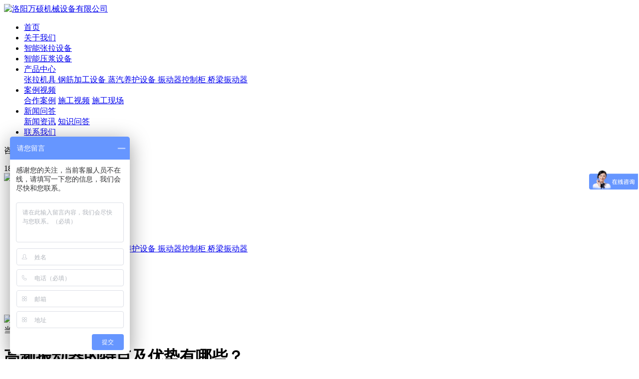

--- FILE ---
content_type: text/html; charset=utf-8;
request_url: http://www.wanshuojx.com/xx/197.html
body_size: 6675
content:
<!DOCTYPE html>
<html>
<head>
<meta http-equiv="Content-Type" content="text/html; charset=utf-8" />
<meta name="viewport" content="width=device-width, initial-scale=1, shrink-to-fit=no">
<meta name="applicable-device"content="pc,mobile">
<meta name="keywords" content="高频振动器的特点" />
<meta name="description" content="高频振动器的特点主要有振动频率高,模板耗损小,使用方便,使用寿命长,工作效率高,质量可靠,使用满意度高这七点,其各项性能均远胜于传统振动器." />
<title>高频振动器的特点及优势有哪些？-洛阳万硕机械设备有限公司</title>
<link href="http://www.wanshuojx.com/Theme/Home/css/bootstrap.min.css" rel="stylesheet">
<link href="http://www.wanshuojx.com/Theme/Home/Image/base.css" rel="stylesheet" type="text/css" />
<link href="http://www.wanshuojx.com/Theme/Home/Image/style.css" type="text/css" rel="stylesheet">
<link href="http://www.wanshuojx.com/Theme/Home/css/css.css" type="text/css" rel="stylesheet">
<link rel="shortcut icon" href="http://www.wanshuojx.com/favicon.ico" />
<link rel="bookmark"href="http://www.wanshuojx.com/favicon.ico" />
<meta property="og:image" content="http://www.wanshuojx.com/logo.jpg"/>
<meta name="applicable-device"content="pc,mobile">
<link rel="stylesheet" type="text/css" href="http://www.wanshuojx.com/Theme/Home/css/all.css"  />
<link rel="stylesheet" type="text/css" href="http://www.wanshuojx.com/Theme/Home/css/style.css"  />
<link rel="stylesheet" type="text/css" href="http://www.wanshuojx.com/Theme/Home/css/neiye.css"  />
<link rel="stylesheet" type="text/css" href="http://www.wanshuojx.com/Theme/Home/css/css.css"  />
<link rel="stylesheet" type="text/css" href="http://www.wanshuojx.com/Theme/Home/Image/base.css"  />
<link href="http://www.wanshuojx.com/Theme/Home/css/bootstrap.min.css" rel="stylesheet">
<script type="text/javascript" src="http://www.wanshuojx.com/Theme/Home/js/jquery.js" ></script>
<script language="javascript" src="http://www.wanshuojx.com/Theme/Home/js/jquery.form.js"></script>
<script language="javascript" src="http://www.wanshuojx.com/Theme/Home/js/postRequest.js"></script>
<script language="javascript" src="http://www.wanshuojx.com/Theme/Home/js/layer.js" ></script>
<script type="text/javascript" src="http://www.wanshuojx.com/Theme/Home/js/all.js" ></script>
<script type="text/javascript" src="http://www.wanshuojx.com/Theme/Home/js/lib.js" ></script>
<script type="text/javascript" src="http://www.wanshuojx.com/Theme/Home/js/script.js" ></script>
<script src="http://www.wanshuojx.com/Theme/Home/js/bootstrap.min.js"></script></head>

<body>
<div class="header">
    <div class="logo">
       <a href="http://www.wanshuojx.com" title="洛阳万硕机械设备有限公司">
            <img src="http://www.wanshuojx.com/Theme/Home/images/logo.jpg" alt="洛阳万硕机械设备有限公司" title="洛阳万硕机械设备有限公司">
          </a>     
    </div>    
    <div class="nav">
       <ul>                          
          <li>
              <a href="http://www.wanshuojx.com" class="v1" title="首页">首页</a>
          </li>
          <li>
              <a href="http://www.wanshuojx.com/single/2.html" class="v1" title="关于我们" rel="nofollow">关于我们</a>
          </li>
          <li>
              <a href="http://www.wanshuojx.com/product/66.html" class="v1" title="智能张拉设备">智能张拉设备</a>
          </li>
          <li>
              <a href="http://www.wanshuojx.com/product/69.html" class="v1" title="智能压浆设备">智能压浆设备</a>
          </li>
          <li>
              <a href="http://www.wanshuojx.com/product/81.html" title="产品中心" class="v1">
                产品中心
              </a>
              <div class="sub">
                                                                                                     <a href="http://www.wanshuojx.com/product/81.html" title="张拉机具"> 
               张拉机具
               </a>
                                                           <a href="http://www.wanshuojx.com/product/82.html" title="钢筋加工设备"> 
               钢筋加工设备
               </a>
                                                           <a href="http://www.wanshuojx.com/product/80.html" title="蒸汽养护设备"> 
               蒸汽养护设备
               </a>
                                                           <a href="http://www.wanshuojx.com/product/78.html" title="振动器控制柜"> 
               振动器控制柜
               </a>
                                                           <a href="http://www.wanshuojx.com/product/77.html" title="桥梁振动器"> 
               桥梁振动器
               </a>
                                            </div>
          </li>
           <li>   
              <a href="http://www.wanshuojx.com/business/60.html"  title="合作案例" rel="nofollow" class="v1">案例视频</a>
              <div class="sub">
                <a href="http://www.wanshuojx.com/business/60.html"  title="合作案例" rel="nofollow">合作案例</a>
                <a href="http://www.wanshuojx.com/business/76.html"  title="施工视频" rel="nofollow">施工视频</a>
                <a href="http://www.wanshuojx.com/business/83.html"  title="施工现场" rel="nofollow">施工现场</a>
              </div>
          </li>
          <li>
              <a  href="http://www.wanshuojx.com/xxlb/1.html"  title="新闻资讯" class="v1">新闻问答</a>
              <div class="sub">
                <a href="http://www.wanshuojx.com/xxlb/1.html"  title="新闻资讯">新闻资讯</a>
                <a href="http://www.wanshuojx.com/problem.html"  title="知识问答">知识问答</a>
              </div>
          </li>
          <li>
              <a href="http://www.wanshuojx.com/single/1.html" class="v1" title="联系我们" rel="nofollow">联系我们</a>
          </li>
      </ul>
     </div>
    <div class="hdtel">
      <p>咨询热线：</p>
      <span>186-0384-1731</span>
    </div>
</div>

<div class="hd-mobile">
     <span class="menuBtn"></span>
    <div class="logo">
       <a href="http://www.wanshuojx.com" title="洛阳万硕机械设备有限公司">
            <img src="http://www.wanshuojx.com/Theme/Home/images/logo.jpg" alt="洛阳万硕机械设备有限公司" title="洛阳万硕机械设备有限公司">
          </a>     
    </div>    
    <div class="nav_mobile">
       <ul>                          
          <li>
              <a href="http://www.wanshuojx.com" class="v1" title="首页">首页</a>
          </li>
          <li>
              <a href="http://www.wanshuojx.com/single/2.html" class="v1" title="关于我们" rel="nofollow">关于我们</a>
          </li>
          <li>
              <a href="http://www.wanshuojx.com/product/66.html" class="v1" title="智能张拉设备">智能张拉设备</a>
          </li>
          <li>
              <a href="http://www.wanshuojx.com/product/69.html" class="v1" title="智能压浆设备">智能压浆设备</a>
          </li>
          <li>
               <i></i>
              <a href="http://www.wanshuojx.com/product/81.html" title="产品中心" class="v1">
                产品中心
              </a>
              <div class="sub">
                                                                                                                   <a href="http://www.wanshuojx.com/product/81.html" title="张拉机具"> 
                 张拉机具
                 </a>
                                                                   <a href="http://www.wanshuojx.com/product/82.html" title="钢筋加工设备"> 
                 钢筋加工设备
                 </a>
                                                                   <a href="http://www.wanshuojx.com/product/80.html" title="蒸汽养护设备"> 
                 蒸汽养护设备
                 </a>
                                                                   <a href="http://www.wanshuojx.com/product/78.html" title="振动器控制柜"> 
                 振动器控制柜
                 </a>
                                                                   <a href="http://www.wanshuojx.com/product/77.html" title="桥梁振动器"> 
                 桥梁振动器
                 </a>
                                                </div>
          </li>
           <li>   
              <i></i>
              <a href="http://www.wanshuojx.com/business/60.html"  title="合作案例" rel="nofollow" class="v1">案例视频</a>
              <div class="sub">
                <a href="http://www.wanshuojx.com/business/60.html"  title="合作案例" rel="nofollow">合作案例</a>
                <a href="http://www.wanshuojx.com/business/76.html"  title="施工视频" rel="nofollow">施工视频</a>
                <a href="http://www.wanshuojx.com/business/83.html"  title="施工现场" rel="nofollow">施工现场</a>
              </div>
          </li>
          <li>
               <i></i>
              <a href="http://www.wanshuojx.com/xxlb/1.html"  title="新闻资讯" class="v1">新闻问答</a>
              <div class="sub">
                <a href="http://www.wanshuojx.com/xxlb/1.html"  title="新闻资讯">新闻资讯</a>
                <a href="http://www.wanshuojx.com/problem.html"  title="知识问答">知识问答</a>
              </div>
          </li>
          <li>
              <a href="http://www.wanshuojx.com/single/1.html" class="v1" title="联系我们" rel="nofollow">联系我们</a>
          </li>
      </ul>
     </div>
</div>



<div id="px_banner">
    <img src="http://www.wanshuojx.com/Theme/Home/images/ban1.jpg" title="高频振动器的特点及优势有哪些？" alt="高频振动器的特点及优势有哪些？" />
</div>
<div id="stylesubnav">
    <div class="wp">
        <div class="row xq_c">
            <div class="xq_crumbs">当前位置：<a href="http://www.wanshuojx.com">首页</a> - <a href="http://www.wanshuojx.com/xxlb/1.html" title="新闻中心">新闻中心</a></div>
        </div>
    </div>
</div>
<div class="wp">
    <div class="row wrap">
        <div class="newscow">
            <div class="newscow_left">
                <h1 class="h1">高频振动器的特点及优势有哪些？</h1>
                <h6 class="pubinfo">
                    <span>时间：2021-09-11&nbsp;16:37:19</span>
                    <span>点击：8108 次</span>
                    <span>来源：洛阳万硕机械设备有限公司</span>
                </h6>
                <div class="newscount">
                    &nbsp; &nbsp; &nbsp; &nbsp;<a href="http://www.wanshuojx.com/pro/20.html" target="_blank"><span style="color:#E53333;"><strong>高频振动器</strong></span></a>是建筑工程领域常用的一种加工设备，多用于高速公路、桥梁涵洞、水电大坝等大型混凝土构件的预制捣实，振动频率是一般振动器的三倍以上。其工作效率高，使用方便，易于维修，在建筑工程行业得到广泛应用。那么高频振动器的特点具体有哪些呢？与一般的振动器相比，高频振动器有哪些突出优点？下面请跟随万硕小编一起了解一下。<br />
<br />
<h2>
	　　一、高频振动器特点
</h2>
<br />
<h3>
	　　1、振动频率高
</h3>
<br />
　　高频振动器激振频率高、激振力大、振幅小、辐射范围大，砼流动性、可塑性增加，构件密实度提高，成型快，质量可大幅度提高。每分钟可达到9800转的高速运转。<br />
<br />
<h3>
	　　2、模板损耗小
</h3>
<br />
　　由于振频高，振幅小，在钢模板形变上消耗的能量少，延长模板的使用寿命。<br />
<br />
<h3>
	　　3、使用方便
</h3>
<br />
　　由于体积小，重量轻，并且采用快速装卡结构，在模板上固定仅需紧固一个螺丝即可使用。装卸一台只需30秒种，比使用普通外部式振动器节省安装辅助时间75%，节省人力75%。<br />
<br />
<h3>
	　　4、使用寿命长
</h3>
<br />
　　使用寿命是普通振动器的四倍以上。由于高频振动器振动效率极高，每次振动时间只需30~40秒钟即可停机，故极大地提高了振动器的使用寿命，减少了维修费用，降低了施工成本。<br />
<br />
<h3>
	　　5、工作效率高
</h3>
<br />
　　由于激振力强，对于较高的桥柱施工也可以一次成型。<br />
<br />
<h3>
	　　6、质量可靠
</h3>
<br />
　　产品质量可靠过硬，寿命长，并且采用快装结构，能显著的加快制梁速度。<br />
<br />
<h3>
	　　7、使用满意度高
</h3>
<br />
<p>
	　　使施工质量有非常显著的提高，得到了许多项目部、监理部的认可和赞扬。
</p>
<p style="text-align:center;">
	<img src="/Upload/image/20200616/20200616104122_23094.png" width="600" height="400" title="高频振动器的特点" alt="高频振动器的特点" /> 
</p>
<br />
　　看得出来，高频振动器是非常受青睐的产品。那么除了上述特点，高频振动器还具有什么优点呢？与传统的附着式振动器相比，其优势在哪里？<br />
<br />
<h2>
	　　二、高频振动器的优势
</h2>
<br />
<h3>
	　　1、频率
</h3>
<br />
　　传统的附着式振动器为50HZ/S,而高频振动器的振动频率能达到150HZ/S以上。<br />
<br />
<h3>
	　　2、振幅
</h3>
<br />
　　传统附着式振动器振幅为2.5mm，高频振动器振幅为0.8mm，耗损小，高效节能。<br />
<br />
<h3>
	　　3、振动时间
</h3>
<br />
　　传统振动器振动时间在120秒以上，高频振动器振动时间只需30—40秒，延长了使用寿命，降低了成本。<br />
<br />
<h3>
	　　4、激振力
</h3>
<br />
　　传统振动器的激振力有10KN，高频振动器的激振力能达到12KN。<br />
<br />
<h3>
	　　5、装卸一台所需时间
</h3>
<br />
　　传统振动器装卸一台所需时间要超过4分钟，而高频振动器装卸一台只需要花费30秒左右，节省安装时间和人力成本。<br />
<br />
<h3>
	　　6、重量
</h3>
<br />
　　传统振动器的重量在40KG左右，高频振动器的重量则只有20KG左右。<br />
<br />
<h3>
	　　7、功率
</h3>
<br />
　　两种振动器的使用功率都是1.5KW。<br />
<br />
<p>
	　　通过上面的对比，应该能够清晰地看出高频振动器的特点与突出优势了吧。在相同的功率下，高频振动器的各项性能数据都远远超出传统振动器，其强大的性能得到了充分的展现。洛阳万硕机械设备有限公司主营产品有智能张拉机、高频振动器等一系列机械设备，依托于强大的生产体系与雄厚的技术力量的支持，生产出一批性能优质、价格低廉的机械设备，欢迎顾客前来购买咨询。
</p>
<p>
	<br />
</p>
<p>
	<span style="color:#E53333;"><strong>相关文章：</strong></span> 
</p>
<p>
	<a href="http://www.wanshuojx.com/xx/165.html" target="_blank"><span style="color:#E53333;"><strong>使用高频振动器具有的好处及选购时的注意事项</strong></span></a> 
</p>
                </div>
                <div class="fanye clearfix">
                    <ul>
                        <li>上一篇：<a href="http://www.wanshuojx.com/xx/198.html">浅谈智能张拉工艺与传统张拉工艺的区别有哪些？</a></li>
                        <li>下一篇：<a href="http://www.wanshuojx.com/xx/196.html">浅谈钢筋笼绕筋机使用流程及要点</a></li>
                    </ul>
                </div>
            </div>
         <div class="newscow_right">
        <div class="news_product picScroll-top">
                <div class="np_title"><span>相关产品</span></div>
                <div class="bd">
                    <ul class="clearfix">                
                                                                                                 <li>
                            <div class="r_img"><a href="http://www.wanshuojx.com/pro/20.html" target="_blank"><div class="pic"><img src="http://www.wanshuojx.com/Upload/201907/20190719162319_5994.png" alt="高频振动器" title="高频振动器"/></div></a></div>
                            <div class="title"><a href="http://www.wanshuojx.com/pro/20.html" target="_blank">高频振动器</a></div>
                        </li>
                                                                                                                                                 <li>
                            <div class="r_img"><a href="http://www.wanshuojx.com/pro/21.html" target="_blank"><div class="pic"><img src="http://www.wanshuojx.com/Upload/201907/20190719163702_5562.png" alt="高频附着式振动器" title="高频附着式振动器"/></div></a></div>
                            <div class="title"><a href="http://www.wanshuojx.com/pro/21.html" target="_blank">高频附着式振动器</a></div>
                        </li>
                                                                                                                                                 <li>
                            <div class="r_img"><a href="http://www.wanshuojx.com/pro/22.html" target="_blank"><div class="pic"><img src="http://www.wanshuojx.com/Upload/201907/20190719163641_7017.png" alt="桥梁高频附着式振动器" title="桥梁高频附着式振动器"/></div></a></div>
                            <div class="title"><a href="http://www.wanshuojx.com/pro/22.html" target="_blank">桥梁高频附着式振动器</a></div>
                        </li>
                                                                                            </ul>

                </div>
            </div>
<!--       <div class="news_product" style="margin-top:20px;">
          <div class="np_title"><span>相关资讯</span></div>
          <div class="news_nlist">
              <ul class="clearfix">
                                    <li><a href="http://www.wanshuojx.com/xx/243.html" title="选智能压浆时要关注哪方面？有哪些注意事项" target="_blank">选智能压浆时要关注哪方面？有哪些注意事项</a></li>
                                    <li><a href="http://www.wanshuojx.com/xx/242.html" title="智能张拉设备使用中信号不稳定的原因是什么？详解张拉设备安全操作规程" target="_blank">智能张拉设备使用中信号不稳定的原因是什么？详解张拉设备安全操作规程</a></li>
                                    <li><a href="http://www.wanshuojx.com/xx/241.html" title="启动智能张拉设备前需要做什么？详解其使用注意事项" target="_blank">启动智能张拉设备前需要做什么？详解其使用注意事项</a></li>
                                    <li><a href="http://www.wanshuojx.com/xx/240.html" title="智能张拉设备电脑怎么输入？设备参数设置教程" target="_blank">智能张拉设备电脑怎么输入？设备参数设置教程</a></li>
                                    <li><a href="http://www.wanshuojx.com/xx/239.html" title="智能张拉设备信号不稳定的原因及解决方法" target="_blank">智能张拉设备信号不稳定的原因及解决方法</a></li>
                                    <li><a href="http://www.wanshuojx.com/xx/238.html" title="智能张拉设备多久校准一次？校准的频率和方法" target="_blank">智能张拉设备多久校准一次？校准的频率和方法</a></li>
                                    <li><a href="http://www.wanshuojx.com/xx/237.html" title="使用智能压浆设备张拉和压浆间隔时间多久？" target="_blank">使用智能压浆设备张拉和压浆间隔时间多久？</a></li>
                                    <li><a href="http://www.wanshuojx.com/xx/236.html" title="简述桥梁智能压浆施工技术应用以及压浆系统组成" target="_blank">简述桥梁智能压浆施工技术应用以及压浆系统组成</a></li>
                                    <li><a href="http://www.wanshuojx.com/xx/235.html" title="桥梁梁体智能压浆流程是怎样？施工步骤有五点" target="_blank">桥梁梁体智能压浆流程是怎样？施工步骤有五点</a></li>
                                    <li><a href="http://www.wanshuojx.com/xx/234.html" title="浅谈智能压浆设备各部分性能要求及其整机性能要求" target="_blank">浅谈智能压浆设备各部分性能要求及其整机性能要求</a></li>
                                </ul>
          </div>
      </div> -->
  </div>
           <div class="clear"></div>
        </div>
    </div>
</div>
<div class="footer" id="footbg">
    <div class="wp">
        <div class="info">
            <div class="txt">
                <div class="img"></div>
                <div class="item" style="background-image: url(http://www.wanshuojx.com/Theme/Home/images/ico18.png);">
                    <div class="en">Hotline:</div>
                    <div class="desc" style="margin-top:-8px">咨询热线：<span>18603841731</span></div>
                </div>
                <div class="box">
                    <div class="item" style="background-image: url(http://www.wanshuojx.com/Theme/Home/images/ico19.png);">
                        <div class="en">telephone:</div>
                        <div class="desc">电话：0379-67409717</div>
                    </div>
                    <div class="item" style="background-image: url(http://www.wanshuojx.com/Theme/Home/images/ico20.png);">
                        <div class="en">contact:</div>
                        <div class="desc">联系人：刘经理</div>
                    </div>
                </div>
                <div class="item" style="background-image: url(http://www.wanshuojx.com/Theme/Home/images/ico21.png);">
                    <div class="en">ADDRESS:</div>
                    <div class="desc">地址：河南省洛阳市偃师市府店镇</div>
                </div>
            </div>
            <div class="fd-form">
                <div class="title">
                    <div class="en">Online message</div>
                    <div class="cn">在线留言</div>
                    <div class="form">
                      <form method="post" id="contactmsg">
                         <div class="item">
                             <div class="inp-box">
                                 <input type="text" placeholder="请填写姓名" class="inp" id="guest" name="guest">
                             </div>
                             <div class="inp-box">
                                 <input type="text" placeholder="请填写电话" class="inp" id="tel" name="tel">
                             </div>
                         </div>
                         <div class="item">
                             <textarea name="content" id="content" placeholder="给我们留言"></textarea>
                         </div>
                         <div class="item tj">
                              <div class="inp-box">
                                 <input type="text" placeholder="验证码" class="inp" name="imgvc">
                             </div>
                             <div class="yanzheng">
                                 <img src="/comm/imgvc.html" class="imgCode" title="点击刷新验证码" style="cursor:pointer;" onclick="newgdcode('contactmsg','/comm/imgvc.html')" />
                             </div>
                            <div class="btn fd_btn">提交留言</div>
                         </div>
                     </form>
                    </div>
                </div>
            </div>
        </div>
        <div class="copy">
           <span>CopyRight © 版权所有：洛阳万硕机械设备有限公司</span>
          <a href="http://www.wanshuojx.com/sitemap.xml" target="_blank"  title="网站XML">网站XML</a>  
          <a href="https://beian.miit.gov.cn/ " target="_blank" rel="nofollow" title="豫ICP备18023442号-1">豫ICP备18023442号-1</a>
           <a href="https://www.beian.gov.cn/" target="_blank" rel="nofollow" title="豫公网安备 41038102000200号">豫公网安备 41038102000200号</a>
       
           <a href="https://www.sxglpx.com" target="_blank" rel="nofollow" title="技术支持：尚贤科技">技术支持：尚贤科技</a> 
           <span>城市分站：</span>
          <a href="http://www.wanshuojx.com">主站</a>
                        <a href="http://www.wanshuojx.com/zt/1.html" title="福建">福建</a>
                      </div>
    </div>
</div>
<ul class="right_nav_bar">
  <li>
    <a href="tel:0379-67409717">
      <div class="phone-icon icons">
        <i class="icon">
        </i>
        <span class="title">
         18603841731
        </span>
      </div>
    </a>
  </li>
  <li class="wx">
    <div class="wx-icon icons">
      <i class="icon">
      </i>
      <span class="title">
        扫一扫
      </span>
    </div>
    <div class="qr">
      <img src="http://www.wanshuojx.com/Theme/Home/images/qr.jpg" alt="扫一扫" />
    </div>
  </li>
<li>
    <div class="top-icon icons js-top">
      <i class="icon">
      </i>
  </div>
</li>
</ul>


<div id="floatBottom" class="h-991">
    <a href="http://www.wanshuojx.com" class="kf1">
      <img src="http://www.wanshuojx.com/Theme/Home/images/kf1.png">
      网站首页</a>
    <a href="tel:18603841731" target="_blank" class="kf2">
    <img src="http://www.wanshuojx.com/Theme/Home/images/kf2.png">电话咨询</a>
    <a href="javascript:;" class="kf4">
    <img src="http://www.wanshuojx.com/Theme/Home/images/kf4.png">返回顶部</a>
</div>
<script type="text/javascript">
$('.fd_btn').click(function () {
    postRequest('contactmsg','/myajax/check.html');
});
function newgdcode(id,url) {
    times = new Date().getTime();
    $('#'+id+' .imgCode').attr('src', url + times);
}

</script>
<script>
var _hmt = _hmt || [];
(function() {
  var hm = document.createElement("script");
  hm.src = "https://hm.baidu.com/hm.js?cdfbc457198d4b81b0799d49fe7e94c8";
  var s = document.getElementsByTagName("script")[0]; 
  s.parentNode.insertBefore(hm, s);
})();
</script>







<script src="http://www.wanshuojx.com/Theme/Home/js/swiper-4.3.5.min.js"></script>
<link rel="stylesheet" href="http://www.wanshuojx.com/Theme/Home/css/swiper-4.3.5.min.css" />
<script language="javascript"> 

var mySwiper = new Swiper('.swiper-container.slider-dks',{

slidesPerColumn: 5,//显示3行
slidesPerColumnFill : 'row',
  slidesPerView: 1,
  autoplay:true,
  
});
</script>
</body>
</html>
